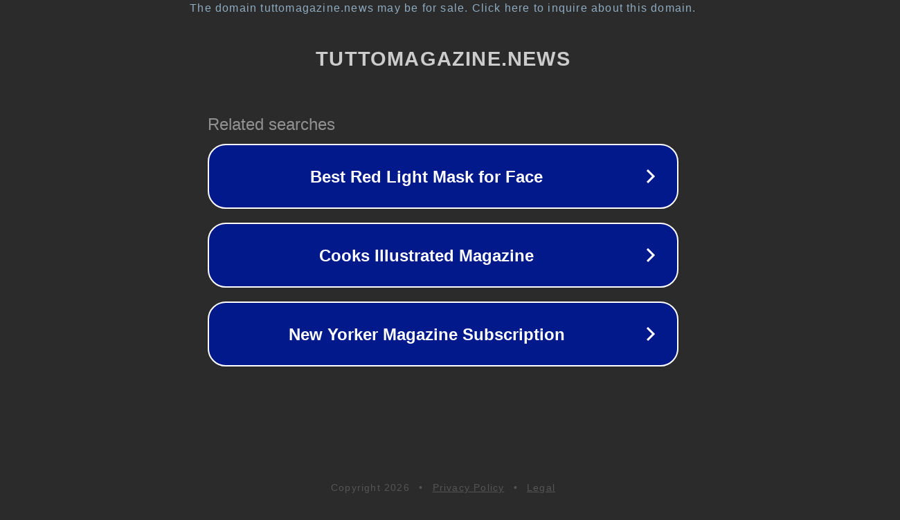

--- FILE ---
content_type: text/html; charset=utf-8
request_url: https://tuttomagazine.news/breaking-news/il-mercato-dei-servizi-di-formazione-alla-guida-vede-una-crescita-promettente/788916/
body_size: 1186
content:
<!doctype html>
<html data-adblockkey="MFwwDQYJKoZIhvcNAQEBBQADSwAwSAJBANDrp2lz7AOmADaN8tA50LsWcjLFyQFcb/P2Txc58oYOeILb3vBw7J6f4pamkAQVSQuqYsKx3YzdUHCvbVZvFUsCAwEAAQ==_P8MUfPbBqooVARUzhfbnq92F97jP1yZRD5fXHeHR+DzCSvzVHkNMkKHkaxZFohMJEpyTlTLkpLTqfhmBQNFOQQ==" lang="en" style="background: #2B2B2B;">
<head>
    <meta charset="utf-8">
    <meta name="viewport" content="width=device-width, initial-scale=1">
    <link rel="icon" href="[data-uri]">
    <link rel="preconnect" href="https://www.google.com" crossorigin>
</head>
<body>
<div id="target" style="opacity: 0"></div>
<script>window.park = "[base64]";</script>
<script src="/bYXnGoVXY.js"></script>
</body>
</html>
